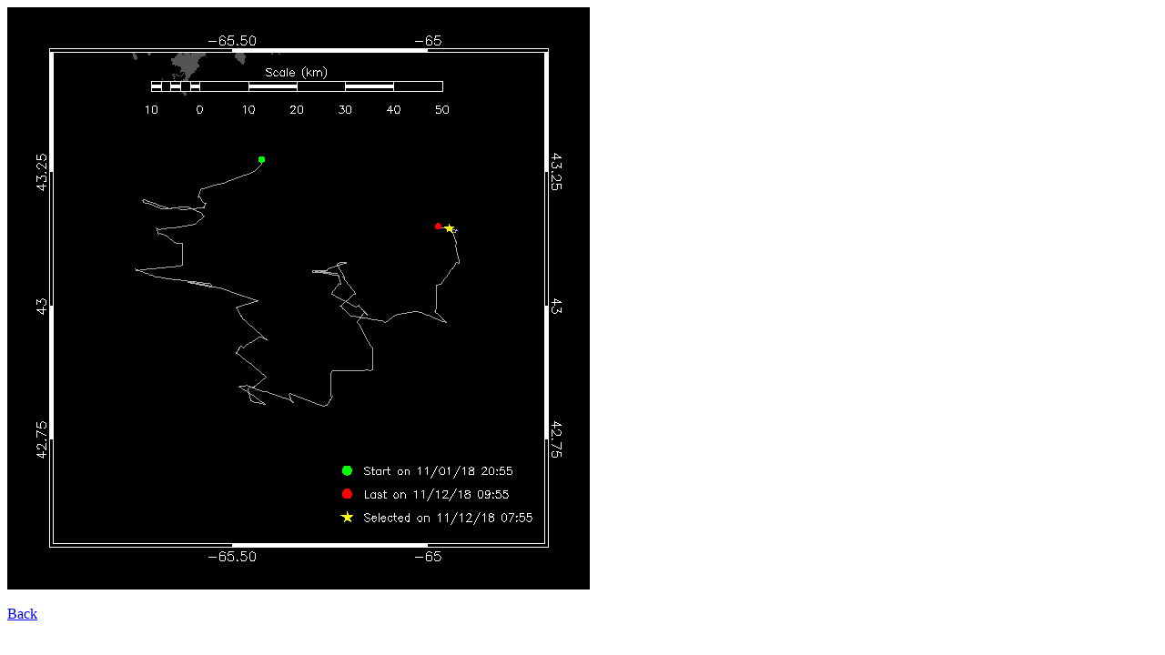

--- FILE ---
content_type: text/html
request_url: https://dcs.whoi.edu/dal1118/dal1118_otn200_html/maps/2018_11/dal1118_otn200_20181112115737.html
body_size: 161
content:
<title>Glider otn200</title>
<img src="dal1118_otn200_20181112115737.png">
<br><br>
<a href="../../dal1118_otn200_summary_20181112.html#20181112115737">Back</a>
